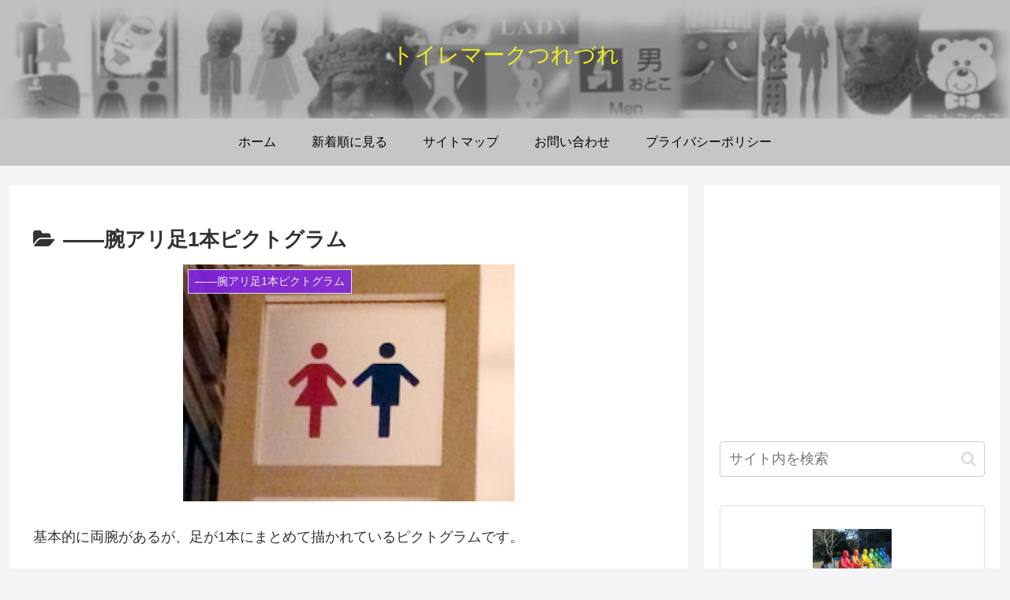

--- FILE ---
content_type: text/html; charset=utf-8
request_url: https://www.google.com/recaptcha/api2/aframe
body_size: 267
content:
<!DOCTYPE HTML><html><head><meta http-equiv="content-type" content="text/html; charset=UTF-8"></head><body><script nonce="bSZVhKfpKX7bc220w4NEjg">/** Anti-fraud and anti-abuse applications only. See google.com/recaptcha */ try{var clients={'sodar':'https://pagead2.googlesyndication.com/pagead/sodar?'};window.addEventListener("message",function(a){try{if(a.source===window.parent){var b=JSON.parse(a.data);var c=clients[b['id']];if(c){var d=document.createElement('img');d.src=c+b['params']+'&rc='+(localStorage.getItem("rc::a")?sessionStorage.getItem("rc::b"):"");window.document.body.appendChild(d);sessionStorage.setItem("rc::e",parseInt(sessionStorage.getItem("rc::e")||0)+1);localStorage.setItem("rc::h",'1769034771243');}}}catch(b){}});window.parent.postMessage("_grecaptcha_ready", "*");}catch(b){}</script></body></html>